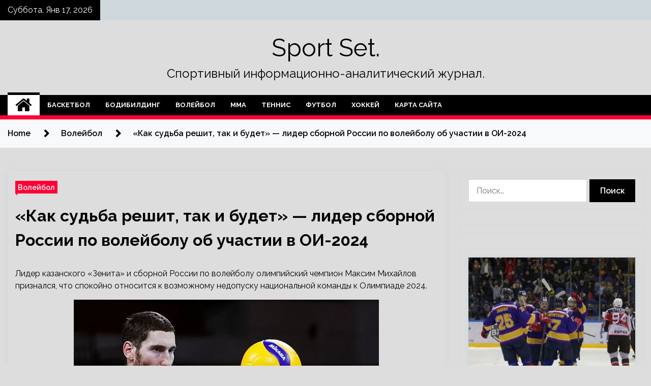

--- FILE ---
content_type: text/html; charset=UTF-8
request_url: http://superset63.ru/volejbol/kak-sydba-reshit-tak-i-bydet-lider-sbornoi-rossii-po-voleiboly-ob-ychastii-v-oi-2024.html
body_size: 15503
content:
<!doctype html>
<html lang="ru-RU">
<head>
	<meta charset="UTF-8">
	<meta name="viewport" content="width=device-width, initial-scale=1">
	<link rel="profile" href="https://gmpg.org/xfn/11">

	<title>«Как судьба решит, так и будет» — лидер сборной России по волейболу об участии в ОИ-2024 &#8212; Sport Set.</title>
        <style type="text/css">
                    .twp-site-branding .twp-logo,
            .twp-site-branding.twp-overlay .twp-logo,
            .twp-site-branding .twp-logo a,
            .twp-site-branding .twp-logo a:visited
            .twp-site-branding.twp-overlay .twp-logo a,
            .twp-site-branding.twp-overlay .twp-logo a:visited{
                color: #000;
            }
                </style>
<meta name='robots' content='max-image-preview:large' />
<link rel='dns-prefetch' href='//fonts.googleapis.com' />
<link rel="alternate" title="oEmbed (JSON)" type="application/json+oembed" href="http://superset63.ru/wp-json/oembed/1.0/embed?url=http%3A%2F%2Fsuperset63.ru%2Fvolejbol%2Fkak-sydba-reshit-tak-i-bydet-lider-sbornoi-rossii-po-voleiboly-ob-ychastii-v-oi-2024.html" />
<link rel="alternate" title="oEmbed (XML)" type="text/xml+oembed" href="http://superset63.ru/wp-json/oembed/1.0/embed?url=http%3A%2F%2Fsuperset63.ru%2Fvolejbol%2Fkak-sydba-reshit-tak-i-bydet-lider-sbornoi-rossii-po-voleiboly-ob-ychastii-v-oi-2024.html&#038;format=xml" />
<style id='wp-img-auto-sizes-contain-inline-css' type='text/css'>
img:is([sizes=auto i],[sizes^="auto," i]){contain-intrinsic-size:3000px 1500px}
/*# sourceURL=wp-img-auto-sizes-contain-inline-css */
</style>
<style id='wp-block-library-inline-css' type='text/css'>
:root{--wp-block-synced-color:#7a00df;--wp-block-synced-color--rgb:122,0,223;--wp-bound-block-color:var(--wp-block-synced-color);--wp-editor-canvas-background:#ddd;--wp-admin-theme-color:#007cba;--wp-admin-theme-color--rgb:0,124,186;--wp-admin-theme-color-darker-10:#006ba1;--wp-admin-theme-color-darker-10--rgb:0,107,160.5;--wp-admin-theme-color-darker-20:#005a87;--wp-admin-theme-color-darker-20--rgb:0,90,135;--wp-admin-border-width-focus:2px}@media (min-resolution:192dpi){:root{--wp-admin-border-width-focus:1.5px}}.wp-element-button{cursor:pointer}:root .has-very-light-gray-background-color{background-color:#eee}:root .has-very-dark-gray-background-color{background-color:#313131}:root .has-very-light-gray-color{color:#eee}:root .has-very-dark-gray-color{color:#313131}:root .has-vivid-green-cyan-to-vivid-cyan-blue-gradient-background{background:linear-gradient(135deg,#00d084,#0693e3)}:root .has-purple-crush-gradient-background{background:linear-gradient(135deg,#34e2e4,#4721fb 50%,#ab1dfe)}:root .has-hazy-dawn-gradient-background{background:linear-gradient(135deg,#faaca8,#dad0ec)}:root .has-subdued-olive-gradient-background{background:linear-gradient(135deg,#fafae1,#67a671)}:root .has-atomic-cream-gradient-background{background:linear-gradient(135deg,#fdd79a,#004a59)}:root .has-nightshade-gradient-background{background:linear-gradient(135deg,#330968,#31cdcf)}:root .has-midnight-gradient-background{background:linear-gradient(135deg,#020381,#2874fc)}:root{--wp--preset--font-size--normal:16px;--wp--preset--font-size--huge:42px}.has-regular-font-size{font-size:1em}.has-larger-font-size{font-size:2.625em}.has-normal-font-size{font-size:var(--wp--preset--font-size--normal)}.has-huge-font-size{font-size:var(--wp--preset--font-size--huge)}.has-text-align-center{text-align:center}.has-text-align-left{text-align:left}.has-text-align-right{text-align:right}.has-fit-text{white-space:nowrap!important}#end-resizable-editor-section{display:none}.aligncenter{clear:both}.items-justified-left{justify-content:flex-start}.items-justified-center{justify-content:center}.items-justified-right{justify-content:flex-end}.items-justified-space-between{justify-content:space-between}.screen-reader-text{border:0;clip-path:inset(50%);height:1px;margin:-1px;overflow:hidden;padding:0;position:absolute;width:1px;word-wrap:normal!important}.screen-reader-text:focus{background-color:#ddd;clip-path:none;color:#444;display:block;font-size:1em;height:auto;left:5px;line-height:normal;padding:15px 23px 14px;text-decoration:none;top:5px;width:auto;z-index:100000}html :where(.has-border-color){border-style:solid}html :where([style*=border-top-color]){border-top-style:solid}html :where([style*=border-right-color]){border-right-style:solid}html :where([style*=border-bottom-color]){border-bottom-style:solid}html :where([style*=border-left-color]){border-left-style:solid}html :where([style*=border-width]){border-style:solid}html :where([style*=border-top-width]){border-top-style:solid}html :where([style*=border-right-width]){border-right-style:solid}html :where([style*=border-bottom-width]){border-bottom-style:solid}html :where([style*=border-left-width]){border-left-style:solid}html :where(img[class*=wp-image-]){height:auto;max-width:100%}:where(figure){margin:0 0 1em}html :where(.is-position-sticky){--wp-admin--admin-bar--position-offset:var(--wp-admin--admin-bar--height,0px)}@media screen and (max-width:600px){html :where(.is-position-sticky){--wp-admin--admin-bar--position-offset:0px}}

/*# sourceURL=wp-block-library-inline-css */
</style><style id='global-styles-inline-css' type='text/css'>
:root{--wp--preset--aspect-ratio--square: 1;--wp--preset--aspect-ratio--4-3: 4/3;--wp--preset--aspect-ratio--3-4: 3/4;--wp--preset--aspect-ratio--3-2: 3/2;--wp--preset--aspect-ratio--2-3: 2/3;--wp--preset--aspect-ratio--16-9: 16/9;--wp--preset--aspect-ratio--9-16: 9/16;--wp--preset--color--black: #000000;--wp--preset--color--cyan-bluish-gray: #abb8c3;--wp--preset--color--white: #ffffff;--wp--preset--color--pale-pink: #f78da7;--wp--preset--color--vivid-red: #cf2e2e;--wp--preset--color--luminous-vivid-orange: #ff6900;--wp--preset--color--luminous-vivid-amber: #fcb900;--wp--preset--color--light-green-cyan: #7bdcb5;--wp--preset--color--vivid-green-cyan: #00d084;--wp--preset--color--pale-cyan-blue: #8ed1fc;--wp--preset--color--vivid-cyan-blue: #0693e3;--wp--preset--color--vivid-purple: #9b51e0;--wp--preset--gradient--vivid-cyan-blue-to-vivid-purple: linear-gradient(135deg,rgb(6,147,227) 0%,rgb(155,81,224) 100%);--wp--preset--gradient--light-green-cyan-to-vivid-green-cyan: linear-gradient(135deg,rgb(122,220,180) 0%,rgb(0,208,130) 100%);--wp--preset--gradient--luminous-vivid-amber-to-luminous-vivid-orange: linear-gradient(135deg,rgb(252,185,0) 0%,rgb(255,105,0) 100%);--wp--preset--gradient--luminous-vivid-orange-to-vivid-red: linear-gradient(135deg,rgb(255,105,0) 0%,rgb(207,46,46) 100%);--wp--preset--gradient--very-light-gray-to-cyan-bluish-gray: linear-gradient(135deg,rgb(238,238,238) 0%,rgb(169,184,195) 100%);--wp--preset--gradient--cool-to-warm-spectrum: linear-gradient(135deg,rgb(74,234,220) 0%,rgb(151,120,209) 20%,rgb(207,42,186) 40%,rgb(238,44,130) 60%,rgb(251,105,98) 80%,rgb(254,248,76) 100%);--wp--preset--gradient--blush-light-purple: linear-gradient(135deg,rgb(255,206,236) 0%,rgb(152,150,240) 100%);--wp--preset--gradient--blush-bordeaux: linear-gradient(135deg,rgb(254,205,165) 0%,rgb(254,45,45) 50%,rgb(107,0,62) 100%);--wp--preset--gradient--luminous-dusk: linear-gradient(135deg,rgb(255,203,112) 0%,rgb(199,81,192) 50%,rgb(65,88,208) 100%);--wp--preset--gradient--pale-ocean: linear-gradient(135deg,rgb(255,245,203) 0%,rgb(182,227,212) 50%,rgb(51,167,181) 100%);--wp--preset--gradient--electric-grass: linear-gradient(135deg,rgb(202,248,128) 0%,rgb(113,206,126) 100%);--wp--preset--gradient--midnight: linear-gradient(135deg,rgb(2,3,129) 0%,rgb(40,116,252) 100%);--wp--preset--font-size--small: 13px;--wp--preset--font-size--medium: 20px;--wp--preset--font-size--large: 36px;--wp--preset--font-size--x-large: 42px;--wp--preset--spacing--20: 0.44rem;--wp--preset--spacing--30: 0.67rem;--wp--preset--spacing--40: 1rem;--wp--preset--spacing--50: 1.5rem;--wp--preset--spacing--60: 2.25rem;--wp--preset--spacing--70: 3.38rem;--wp--preset--spacing--80: 5.06rem;--wp--preset--shadow--natural: 6px 6px 9px rgba(0, 0, 0, 0.2);--wp--preset--shadow--deep: 12px 12px 50px rgba(0, 0, 0, 0.4);--wp--preset--shadow--sharp: 6px 6px 0px rgba(0, 0, 0, 0.2);--wp--preset--shadow--outlined: 6px 6px 0px -3px rgb(255, 255, 255), 6px 6px rgb(0, 0, 0);--wp--preset--shadow--crisp: 6px 6px 0px rgb(0, 0, 0);}:where(.is-layout-flex){gap: 0.5em;}:where(.is-layout-grid){gap: 0.5em;}body .is-layout-flex{display: flex;}.is-layout-flex{flex-wrap: wrap;align-items: center;}.is-layout-flex > :is(*, div){margin: 0;}body .is-layout-grid{display: grid;}.is-layout-grid > :is(*, div){margin: 0;}:where(.wp-block-columns.is-layout-flex){gap: 2em;}:where(.wp-block-columns.is-layout-grid){gap: 2em;}:where(.wp-block-post-template.is-layout-flex){gap: 1.25em;}:where(.wp-block-post-template.is-layout-grid){gap: 1.25em;}.has-black-color{color: var(--wp--preset--color--black) !important;}.has-cyan-bluish-gray-color{color: var(--wp--preset--color--cyan-bluish-gray) !important;}.has-white-color{color: var(--wp--preset--color--white) !important;}.has-pale-pink-color{color: var(--wp--preset--color--pale-pink) !important;}.has-vivid-red-color{color: var(--wp--preset--color--vivid-red) !important;}.has-luminous-vivid-orange-color{color: var(--wp--preset--color--luminous-vivid-orange) !important;}.has-luminous-vivid-amber-color{color: var(--wp--preset--color--luminous-vivid-amber) !important;}.has-light-green-cyan-color{color: var(--wp--preset--color--light-green-cyan) !important;}.has-vivid-green-cyan-color{color: var(--wp--preset--color--vivid-green-cyan) !important;}.has-pale-cyan-blue-color{color: var(--wp--preset--color--pale-cyan-blue) !important;}.has-vivid-cyan-blue-color{color: var(--wp--preset--color--vivid-cyan-blue) !important;}.has-vivid-purple-color{color: var(--wp--preset--color--vivid-purple) !important;}.has-black-background-color{background-color: var(--wp--preset--color--black) !important;}.has-cyan-bluish-gray-background-color{background-color: var(--wp--preset--color--cyan-bluish-gray) !important;}.has-white-background-color{background-color: var(--wp--preset--color--white) !important;}.has-pale-pink-background-color{background-color: var(--wp--preset--color--pale-pink) !important;}.has-vivid-red-background-color{background-color: var(--wp--preset--color--vivid-red) !important;}.has-luminous-vivid-orange-background-color{background-color: var(--wp--preset--color--luminous-vivid-orange) !important;}.has-luminous-vivid-amber-background-color{background-color: var(--wp--preset--color--luminous-vivid-amber) !important;}.has-light-green-cyan-background-color{background-color: var(--wp--preset--color--light-green-cyan) !important;}.has-vivid-green-cyan-background-color{background-color: var(--wp--preset--color--vivid-green-cyan) !important;}.has-pale-cyan-blue-background-color{background-color: var(--wp--preset--color--pale-cyan-blue) !important;}.has-vivid-cyan-blue-background-color{background-color: var(--wp--preset--color--vivid-cyan-blue) !important;}.has-vivid-purple-background-color{background-color: var(--wp--preset--color--vivid-purple) !important;}.has-black-border-color{border-color: var(--wp--preset--color--black) !important;}.has-cyan-bluish-gray-border-color{border-color: var(--wp--preset--color--cyan-bluish-gray) !important;}.has-white-border-color{border-color: var(--wp--preset--color--white) !important;}.has-pale-pink-border-color{border-color: var(--wp--preset--color--pale-pink) !important;}.has-vivid-red-border-color{border-color: var(--wp--preset--color--vivid-red) !important;}.has-luminous-vivid-orange-border-color{border-color: var(--wp--preset--color--luminous-vivid-orange) !important;}.has-luminous-vivid-amber-border-color{border-color: var(--wp--preset--color--luminous-vivid-amber) !important;}.has-light-green-cyan-border-color{border-color: var(--wp--preset--color--light-green-cyan) !important;}.has-vivid-green-cyan-border-color{border-color: var(--wp--preset--color--vivid-green-cyan) !important;}.has-pale-cyan-blue-border-color{border-color: var(--wp--preset--color--pale-cyan-blue) !important;}.has-vivid-cyan-blue-border-color{border-color: var(--wp--preset--color--vivid-cyan-blue) !important;}.has-vivid-purple-border-color{border-color: var(--wp--preset--color--vivid-purple) !important;}.has-vivid-cyan-blue-to-vivid-purple-gradient-background{background: var(--wp--preset--gradient--vivid-cyan-blue-to-vivid-purple) !important;}.has-light-green-cyan-to-vivid-green-cyan-gradient-background{background: var(--wp--preset--gradient--light-green-cyan-to-vivid-green-cyan) !important;}.has-luminous-vivid-amber-to-luminous-vivid-orange-gradient-background{background: var(--wp--preset--gradient--luminous-vivid-amber-to-luminous-vivid-orange) !important;}.has-luminous-vivid-orange-to-vivid-red-gradient-background{background: var(--wp--preset--gradient--luminous-vivid-orange-to-vivid-red) !important;}.has-very-light-gray-to-cyan-bluish-gray-gradient-background{background: var(--wp--preset--gradient--very-light-gray-to-cyan-bluish-gray) !important;}.has-cool-to-warm-spectrum-gradient-background{background: var(--wp--preset--gradient--cool-to-warm-spectrum) !important;}.has-blush-light-purple-gradient-background{background: var(--wp--preset--gradient--blush-light-purple) !important;}.has-blush-bordeaux-gradient-background{background: var(--wp--preset--gradient--blush-bordeaux) !important;}.has-luminous-dusk-gradient-background{background: var(--wp--preset--gradient--luminous-dusk) !important;}.has-pale-ocean-gradient-background{background: var(--wp--preset--gradient--pale-ocean) !important;}.has-electric-grass-gradient-background{background: var(--wp--preset--gradient--electric-grass) !important;}.has-midnight-gradient-background{background: var(--wp--preset--gradient--midnight) !important;}.has-small-font-size{font-size: var(--wp--preset--font-size--small) !important;}.has-medium-font-size{font-size: var(--wp--preset--font-size--medium) !important;}.has-large-font-size{font-size: var(--wp--preset--font-size--large) !important;}.has-x-large-font-size{font-size: var(--wp--preset--font-size--x-large) !important;}
/*# sourceURL=global-styles-inline-css */
</style>

<style id='classic-theme-styles-inline-css' type='text/css'>
/*! This file is auto-generated */
.wp-block-button__link{color:#fff;background-color:#32373c;border-radius:9999px;box-shadow:none;text-decoration:none;padding:calc(.667em + 2px) calc(1.333em + 2px);font-size:1.125em}.wp-block-file__button{background:#32373c;color:#fff;text-decoration:none}
/*# sourceURL=/wp-includes/css/classic-themes.min.css */
</style>
<link rel='stylesheet' id='slick-css' href='http://superset63.ru/wp-content/themes/seek/assets/libraries/slick/css/slick.css' type='text/css' media='all' />
<link rel='stylesheet' id='magnific-css' href='http://superset63.ru/wp-content/themes/seek/assets/libraries/magnific/css/magnific-popup.css' type='text/css' media='all' />
<link rel='stylesheet' id='seek-style-css' href='http://superset63.ru/wp-content/themes/seek/style.css' type='text/css' media='all' />
<script type="text/javascript" src="http://superset63.ru/wp-includes/js/jquery/jquery.min.js" id="jquery-core-js"></script>
<script type="text/javascript" id="wp-disable-css-lazy-load-js-extra">
/* <![CDATA[ */
var WpDisableAsyncLinks = {"wp-disable-font-awesome":"http://superset63.ru/wp-content/themes/seek/assets/libraries/font-awesome/css/font-awesome.min.css","wp-disable-google-fonts":"https://fonts.googleapis.com/css?family=Raleway:400,400i,600,600i,700&display=swap"};
//# sourceURL=wp-disable-css-lazy-load-js-extra
/* ]]> */
</script>
<script type="text/javascript" src="http://superset63.ru/wp-content/plugins/wp-disable/js/css-lazy-load.min.js" id="wp-disable-css-lazy-load-js"></script>
<link rel="canonical" href="http://superset63.ru/volejbol/kak-sydba-reshit-tak-i-bydet-lider-sbornoi-rossii-po-voleiboly-ob-ychastii-v-oi-2024.html" />
<link rel="pingback" href="http://superset63.ru/xmlrpc.php">
<meta name="keywords" content="" />
<meta name="description" content="Лидер казанского «Зенита» и сборной России по волейболу олимпийский чемпион Максим Михайлов признался, что спокойно относится к возможному недопуску национально..." />
<style type="text/css" id="custom-background-css">
body.custom-background { background-color: #dddddd; }
</style>
	<link rel="icon" href="http://superset63.ru/wp-content/uploads/2023/04/bodibilding.png" sizes="32x32" />
<link rel="icon" href="http://superset63.ru/wp-content/uploads/2023/04/bodibilding.png" sizes="192x192" />
<link rel="apple-touch-icon" href="http://superset63.ru/wp-content/uploads/2023/04/bodibilding.png" />
<meta name="msapplication-TileImage" content="http://superset63.ru/wp-content/uploads/2023/04/bodibilding.png" />
<link rel="alternate" type="application/rss+xml" title="RSS" href="http://superset63.ru/rsslatest.xml" /></head>

<body class="wp-singular post-template-default single single-post postid-386 single-format-standard custom-background wp-theme-seek sticky-header right-sidebar full-width">
	<div id="page" class="site">
	<a class="skip-link screen-reader-text" href="#content">Skip to content</a>
	<header id="masthead" class="site-header">
							<div class="twp-topbar clearfix">
				<div class="twp-topbar-content-left twp-float-left clearfix">
											<div class="twp-current-date twp-float-left">
							Суббота, Янв 17, 2026						</div>
														</div><!--/twp-topbar-content-left-->
							</div><!--/twp-topbar-->
						<div class="twp-site-branding data-bg " data-background="">
			<div class="container">
				<div class="twp-wrapper">
					<div class="twp-logo">
						<div class="twp-image-wrapper"></div>
															<p class="site-title"><a href="http://superset63.ru/" rel="home">Sport Set.</a></p>
																				<p class="site-description">Спортивный информационно-аналитический журнал.</p>
											</div>
					
				</div>
			</div>
			
		</div><!-- .site-branding -->

		<nav id="site-navigation" class="twp-navigation">
			<div class="twp-nav-menu-section">
				<div class="container">
					<div class="twp-row twp-wrapper">
						<div class="twp-menu-section desktop twp-d-flex">
							<div class="twp-nav-menu"><ul id="primary-menu" class="twp-nav-menu"><li class="brand-home"><a title="Home" href="http://superset63.ru"><span class='fa fa-home'></span></a></li><li id="menu-item-68" class="menu-item menu-item-type-taxonomy menu-item-object-category menu-item-68"><a href="http://superset63.ru/category/basketbol">Баскетбол</a></li>
<li id="menu-item-69" class="menu-item menu-item-type-taxonomy menu-item-object-category menu-item-69"><a href="http://superset63.ru/category/bodibilding">Бодибилдинг</a></li>
<li id="menu-item-63" class="menu-item menu-item-type-taxonomy menu-item-object-category current-post-ancestor current-menu-parent current-post-parent menu-item-63"><a href="http://superset63.ru/category/volejbol">Волейбол</a></li>
<li id="menu-item-65" class="menu-item menu-item-type-taxonomy menu-item-object-category menu-item-65"><a href="http://superset63.ru/category/mma">ММА</a></li>
<li id="menu-item-67" class="menu-item menu-item-type-taxonomy menu-item-object-category menu-item-67"><a href="http://superset63.ru/category/tennis">Теннис</a></li>
<li id="menu-item-66" class="menu-item menu-item-type-taxonomy menu-item-object-category menu-item-66"><a href="http://superset63.ru/category/futbol">Футбол</a></li>
<li id="menu-item-64" class="menu-item menu-item-type-taxonomy menu-item-object-category menu-item-64"><a href="http://superset63.ru/category/xokkej">Хоккей</a></li>
<li id="menu-item-70" class="menu-item menu-item-type-post_type menu-item-object-page menu-item-70"><a href="http://superset63.ru/karta-sajta">Карта сайта</a></li>
</ul></div>							<div class="twp-menu-icon-section">
								<div class="twp-menu-icon twp-menu-icon-white" id="twp-menu-icon">
									<span></span>
								</div>
							</div>
						</div>
						<div class="twp-site-features">
																											</div>
					</div>
				</div>
							</div>
			<div class="twp-search-field-section" id="search-field">
				<div class="container">
					<div class="twp-search-field-wrapper">
						<div class="twp-search-field">
							<form role="search" method="get" class="search-form" action="http://superset63.ru/">
				<label>
					<span class="screen-reader-text">Найти:</span>
					<input type="search" class="search-field" placeholder="Поиск&hellip;" value="" name="s" />
				</label>
				<input type="submit" class="search-submit" value="Поиск" />
			</form>						</div>
						<div class="twp-close-icon-section">
							<span class="twp-close-icon" id="search-close">
								<span></span>
								<span></span>
							</span>
						</div>
					</div>

				</div>
			</div>
			<!-- trending news section -->
							
			<!-- main banner content -->
		</nav><!-- #site-navigation -->
	</header><!-- #masthead -->
	<div id="sticky-nav-menu" style="height:1px;"></div>
	<div class="twp-mobile-menu">
		<div class="twp-mobile-close-icon">
			<span class="twp-close-icon twp-close-icon-sm twp-close-icon-white twp-rotate-90" id="twp-mobile-close">
				<span></span>
				<span></span>
			</span>
		</div>
	</div>
	<div class="twp-body-overlay" id="overlay"></div>
	<!-- breadcrums -->
	

        <div class="twp-breadcrumbs">
            <div class="container">
                <div role="navigation" aria-label="Breadcrumbs" class="breadcrumb-trail breadcrumbs" itemprop="breadcrumb"><ul class="trail-items" itemscope itemtype="http://schema.org/BreadcrumbList"><meta name="numberOfItems" content="3" /><meta name="itemListOrder" content="Ascending" /><li itemprop="itemListElement" itemscope itemtype="http://schema.org/ListItem" class="trail-item trail-begin"><a href="http://superset63.ru" rel="home" itemprop="item"><span itemprop="name">Home</span></a><meta itemprop="position" content="1" /></li><li itemprop="itemListElement" itemscope itemtype="http://schema.org/ListItem" class="trail-item"><a href="http://superset63.ru/category/volejbol" itemprop="item"><span itemprop="name">Волейбол</span></a><meta itemprop="position" content="2" /></li><li itemprop="itemListElement" itemscope itemtype="http://schema.org/ListItem" class="trail-item trail-end"><a href="http://superset63.ru/volejbol/kak-sydba-reshit-tak-i-bydet-lider-sbornoi-rossii-po-voleiboly-ob-ychastii-v-oi-2024.html" itemprop="item"><span itemprop="name">«Как судьба решит, так и будет» — лидер сборной России по волейболу об участии в ОИ-2024</span></a><meta itemprop="position" content="3" /></li></ul></div>            </div>
        </div>


    
	<!-- content start -->
	<div id="content" class="site-content">
	<div id="primary" class="content-area">
		<main id="main" class="site-main">

		
<article id="post-386" class="twp-article-post post-386 post type-post status-publish format-standard has-post-thumbnail hentry category-volejbol">
	<header class="entry-header">
		<div class="twp-categories-with-bg twp-categories-with-bg-primary">
		    <ul class="cat-links"><li>
                             <a  href="http://superset63.ru/category/volejbol" alt="View all posts in Волейбол"> 
                                 Волейбол
                             </a>
                        </li></ul>		</div>
		<h1 class="entry-title">
			<a href="" rel="bookmark">
								«Как судьба решит, так и будет» — лидер сборной России по волейболу об участии в ОИ-2024			</a>
		</h1>
	    <div class="twp-author-meta">
	        	    </div>
	</header><!-- .entry-header -->
		
	
	<div class="entry-content">
		<p>Лидер казанского «Зенита» и сборной России по волейболу олимпийский чемпион Максим Михайлов признался, что спокойно относится к возможному недопуску национальной команды к Олимпиаде 2024.</p>
<p><img decoding="async" alt="&laquo;Как судьба решит, так и&nbsp;будет&raquo; &mdash;&nbsp;лидер сборной России по&nbsp;волейболу об&nbsp;участии в&nbsp;ОИ-2024" src="/wp-content/uploads/2023/04/kak-sudba-reshit-tak-inbspbudet-nbsplider-sbornoj-rossii-ponbspvolejbolu-obnbspuchastii-vnbspoi-2024-2022d1c.jpg" class="aligncenter" /></p>
<p>Фото: Матч ТВМатч ТВ</p>
<blockquote class="default">
<p>— Совершенно спокойно отношусь к тому, сыграем ли мы на Олимпиаде 2024. Это не наше дело, тратить нервы на ненужные переживания. Как судьба решит, так и будет. Наше дело тренироваться, готовиться к предоставленному шансу. Если он представится, то нужно быть готовым. Это не так, что: «О, думал, нас уже не пустят, поэтому решил не готовиться». Переживать о том, что не нужно тренироваться, всё равно уже не поедем — неправильно. Важно делать максимум для себя, а ситуация подскажет, — сказал Михайлов «Чемпионату».</p>
</blockquote>
<p>28 февраля исполком Международного олимпийского комитета (МОК) рекомендовал международным федерациям не допускать россиян и белорусов до участия в соревнованиях из за событий на Украине.</p>
<p>Многие федерации последовали этим рекомендациям. 9 декабря большинство участников олимпийского саммита согласились с необходимостью оставить в силе санкции в отношении российского и белорусского спорта.</p>
<p>Летняя Олимпиада в Париже пройдет с 26 июля по 11 августа 2024 года.</p>
<p>Источник: <a href="http://sport.rambler.ru/volleyball/50006814-kak-sudba-reshit-tak-i-budet-lider-sbornoy-rossii-po-voleybolu-ob-uchastii-v-oi-2024/" rel="nofollow noopener" target="_blank">sport.rambler.ru</a> </p>
	</div><!-- .entry-content -->
</article><!-- #post-386 -->
				<div class="twp-single-next-post">
					<div class="twp-next-post">
						<a href="http://superset63.ru/volejbol/mihailov-rasskazal-chto-ego-ydivil-perehod-amerikanskogo-voleibolista-v-chempionat-rossii.html">
							Next Post<i class="fa fa-chevron-right"></i>
						</a>
					</div>

					<div class="twp-categories-with-bg twp-categories-with-bg-primary "><ul class="cat-links"><li>
										<a href="http://superset63.ru/category/volejbol" alt="View all posts in Волейбол"> 
											Волейбол
										</a>
									</li></ul></div>					
					<h2><a href="http://superset63.ru/volejbol/mihailov-rasskazal-chto-ego-ydivil-perehod-amerikanskogo-voleibolista-v-chempionat-rossii.html">Михайлов рассказал, что его удивил переход американского волейболиста в чемпионат России</a></h2>

					<div class="twp-author-meta"><span class="twp-post-date"><i class="fa fa-clock-o"></i>Сб Апр 8 , 2023</span></div>
						
					<div class="twp-caption">Лидер казанского «Зенита» и сборной России по волейболу олимпийский чемпион Максим Михайлов высказался о возвращении в российский чемпионат лидера сборной США Мэттью Андерсона. Фото: Чемпионат.comЧемпионат.com Ранее американец в течение семи лет был одноклубником Михайлова, а теперь играет за санкт-петербургский «Зенит». «Меня удивил трансфер Мэттью Андерсона, наверное, не скрою. Но не потому, [&hellip;]</div>
											<div class="twp-image-section"><img width="533" height="355" src="http://superset63.ru/wp-content/uploads/2023/04/mihajlov-rasskazal-chto-ego-udivil-perehod-amerikanskogo-volejbolista-vnbspchempionat-rossii-c57c302.jpg" class="attachment-large size-large wp-post-image" alt="" /></div>
									</div>
									
		
		</main><!-- #main -->
	</div><!-- #primary -->


<aside id="secondary" class="widget-area">
<p></p>
<p></p>

	<section id="search-2" class="widget widget_search"><form role="search" method="get" class="search-form" action="http://superset63.ru/">
				<label>
					<span class="screen-reader-text">Найти:</span>
					<input type="search" class="search-field" placeholder="Поиск&hellip;" value="" name="s" />
				</label>
				<input type="submit" class="search-submit" value="Поиск" />
			</form></section><section id="execphp-2" class="widget widget_execphp">			<div class="execphpwidget"></div>
		</section><section id="seek-featured-post-layout-2" class="widget seek_featured_post_widget">                        
            <div class="twp-featured-post-section">
                <div class="container">
                    <div class="twp-features-post-list">
                                                <div class="twp-row">
                                                                                                                            <div class="twp-col-4">
                                        <div class="twp-feature-post twp-box-shadow-sm">
                                            <div class="twp-image-section twp-image-lg twp-image-hover">
                                                                                                <a class="data-bg d-block twp-overlay-image-hover" href="http://superset63.ru/xokkej/gybin-otpravliaet-voskresensk-v-vechnost.html" data-background="http://superset63.ru/wp-content/uploads/2023/04/gubin-otpravljaet-voskresensk-v-vechnost-1cd853c.jpg">
                                                </a>
                                                <span class="twp-post-format-absolute">
                                                                                                    </span>
                                            </div>
                                            <div class="twp-desc">
                                                <div class="twp-categories-with-bg twp-categories-with-bg-primary">
                                                    <ul class="cat-links"><li>
                             <a  href="http://superset63.ru/category/xokkej" alt="View all posts in Хоккей"> 
                                 Хоккей
                             </a>
                        </li></ul>                                                </div>
                                                <h3 class="twp-post-title"><a href="http://superset63.ru/xokkej/gybin-otpravliaet-voskresensk-v-vechnost.html">Губин отправляет Воскресенск в вечность</a></h3>
                                                <div class="twp-social-share-section">
                                                    <div class="twp-author-meta m-0">
                                                                                                            </div>
                                                    
                                                </div>
                                                <div class="twp-caption">
                                                    <p>Второй полуфинал закончился в шести матчах. В главной серии сезона компанию &#171;Соколу&#187; составит не менее искушенный титулами коллектив. После трудовой победы в потенциально ключевом матче серии &#171;Химик&#187; вернулся на родную площадку, где сегодня в солнечный воскресный</p>
                                                </div>
                                            </div>
                                        </div><!--/twp-feature-post-->
                                    </div><!--/col-->
                                                                <div class='twp-col-4'><div class='twp-full-post-list'>                                
                                                                                                                                                                                                                                                                                                                                <div class="twp-full-post twp-full-post-md data-bg twp-overlay-image-hover" data-background="http://superset63.ru/wp-content/uploads/2023/04/fejerverk-na-proshhanie-himik-postavil-zhirnuju-tochku-i-oformil-chempionstvo-10db2ae.jpg">
                                        <a href="http://superset63.ru/xokkej/feierverk-na-proshanie-himik-postavil-jirnyu-tochky-i-oformil-chempionstvo.html"></a>
                                        <span class="twp-post-format-absolute">
                                                                                    </span>
                                        <div class="twp-wrapper twp-overlay twp-w-100">
                                            <div class="twp-categories-with-bg twp-categories-with-bg-primary">
                                                <ul class="cat-links"><li>
                             <a  href="http://superset63.ru/category/xokkej" alt="View all posts in Хоккей"> 
                                 Хоккей
                             </a>
                        </li></ul>                                            </div>
                                            <h3 class="twp-post-title twp-post-title-sm"><a href="http://superset63.ru/xokkej/feierverk-na-proshanie-himik-postavil-jirnyu-tochky-i-oformil-chempionstvo.html">Фейерверк на прощание: &#171;Химик&#187; поставил жирную точку и оформил чемпионство</a></h3>
                                            <div class="twp-social-share-section">
                                                <div class="twp-author-meta m-0">
                                                </div>
                                                
                                            </div>
                                        </div>
                                    </div><!--/twp-feature-post-->
                                
                                                                                                                                                                                                                                                                                                                                <div class="twp-full-post twp-full-post-md data-bg twp-overlay-image-hover" data-background="http://superset63.ru/wp-content/uploads/2023/04/monstruoznaja-realizacija-cska-i-ocherednoj-prazdnik-hokkeja-0cb5426.jpg">
                                        <a href="http://superset63.ru/xokkej/monstryoznaia-realizaciia-cska-i-ocherednoi-prazdnik-hokkeia.html"></a>
                                        <span class="twp-post-format-absolute">
                                                                                    </span>
                                        <div class="twp-wrapper twp-overlay twp-w-100">
                                            <div class="twp-categories-with-bg twp-categories-with-bg-primary">
                                                <ul class="cat-links"><li>
                             <a  href="http://superset63.ru/category/xokkej" alt="View all posts in Хоккей"> 
                                 Хоккей
                             </a>
                        </li></ul>                                            </div>
                                            <h3 class="twp-post-title twp-post-title-sm"><a href="http://superset63.ru/xokkej/monstryoznaia-realizaciia-cska-i-ocherednoi-prazdnik-hokkeia.html">Монструозная реализация ЦСКА и очередной праздник хоккея</a></h3>
                                            <div class="twp-social-share-section">
                                                <div class="twp-author-meta m-0">
                                                </div>
                                                
                                            </div>
                                        </div>
                                    </div><!--/twp-feature-post-->
                                
                                </div></div><div class='twp-col-4'><ul class='twp-list-post-list twp-row'>                                                                                                                                                                                                                        
                                                                                                    <li class="twp-list-post twp-d-flex">
                                                                                <div class="twp-image-section twp-image-hover">
                                            <a href="http://superset63.ru/xokkej/odni-utiatsia-pod-kryshei-drygie-v-restorane-chavkaut-zabavnoe-mnenie-ekonomista-o-hokkee.html" class="data-bg"  data-background="http://superset63.ru/wp-content/uploads/2023/04/odni-jutjatsja-pod-kryshej-drugie-v-restorane-chavkajut-zabavnoe-mnenie-ekonomista-o-hokkee-b8adf08-150x150.jpg"></a>
                                        </div>
                                        <div class="twp-desc">
                                            <h3 class="twp-post-title twp-post-title-sm"><a href="http://superset63.ru/xokkej/odni-utiatsia-pod-kryshei-drygie-v-restorane-chavkaut-zabavnoe-mnenie-ekonomista-o-hokkee.html">&#171;Одни ютятся под крышей, другие в ресторане чавкают&#187;. Забавное мнение экономиста о хоккее</a></h3>
                                            <div class="twp-author-meta">
                                            </div>
                                        </div>
                                    </li>
                                                                                                                                                                                                                        
                                                                                                    <li class="twp-list-post twp-d-flex">
                                                                                <div class="twp-image-section twp-image-hover">
                                            <a href="http://superset63.ru/xokkej/himik-ostaetsia-veren-sebe-i-zabiraet-eshe-odny-igry.html" class="data-bg"  data-background="http://superset63.ru/wp-content/uploads/2023/04/himik-ostaetsja-veren-sebe-i-zabiraet-eshhe-odnu-igru-5e2438c-150x150.jpg"></a>
                                        </div>
                                        <div class="twp-desc">
                                            <h3 class="twp-post-title twp-post-title-sm"><a href="http://superset63.ru/xokkej/himik-ostaetsia-veren-sebe-i-zabiraet-eshe-odny-igry.html">&#171;Химик&#187; остается верен себе и забирает еще одну игру</a></h3>
                                            <div class="twp-author-meta">
                                            </div>
                                        </div>
                                    </li>
                                                                                                                                                                                                                        
                                                                                                    <li class="twp-list-post twp-d-flex">
                                                                                <div class="twp-image-section twp-image-hover">
                                            <a href="http://superset63.ru/xokkej/match-imeni-vinogradova-het-trik-egora-privel-chaiky-na-rasstoianie-shaga-do-kybka-harlamova.html" class="data-bg"  data-background="http://superset63.ru/wp-content/uploads/2023/04/match-imeni-vinogradova-het-trik-egora-privel-chajku-na-rasstojanie-shaga-do-kubka-harlamova-70b03f2-150x150.jpg"></a>
                                        </div>
                                        <div class="twp-desc">
                                            <h3 class="twp-post-title twp-post-title-sm"><a href="http://superset63.ru/xokkej/match-imeni-vinogradova-het-trik-egora-privel-chaiky-na-rasstoianie-shaga-do-kybka-harlamova.html">Матч имени Виноградова. Хет-трик Егора привел &#171;Чайку&#187; на расстояние шага до Кубка Харламова</a></h3>
                                            <div class="twp-author-meta">
                                            </div>
                                        </div>
                                    </li>
                                                                                                                                                                                                                        
                                                                                                    <li class="twp-list-post twp-d-flex">
                                                                                <div class="twp-image-section twp-image-hover">
                                            <a href="http://superset63.ru/xokkej/pyt-reideborna-ot-gadkogo-ytenka-do-prekrasnogo-lebedia.html" class="data-bg"  data-background="http://superset63.ru/wp-content/uploads/2023/04/put-rejdeborna-ot-gadkogo-utenka-do-prekrasnogo-lebedja-38751ed-150x150.jpg"></a>
                                        </div>
                                        <div class="twp-desc">
                                            <h3 class="twp-post-title twp-post-title-sm"><a href="http://superset63.ru/xokkej/pyt-reideborna-ot-gadkogo-ytenka-do-prekrasnogo-lebedia.html">Путь Рейдеборна: от гадкого утенка до прекрасного лебедя</a></h3>
                                            <div class="twp-author-meta">
                                            </div>
                                        </div>
                                    </li>
                                                                                                                                                                                                                        
                                                                                                    <li class="twp-list-post twp-d-flex">
                                                                                <div class="twp-image-section twp-image-hover">
                                            <a href="http://superset63.ru/xokkej/y-avangarda-snova-problemy-v-mejsezone-mogyt-poteriat-liderov-net-glavnogo-trenera.html" class="data-bg"  data-background="http://superset63.ru/wp-content/uploads/2023/04/u-avangarda-snova-problemy-v-mezhsezone-mogut-poterjat-liderov-net-glavnogo-trenera-2a84438-150x150.jpg"></a>
                                        </div>
                                        <div class="twp-desc">
                                            <h3 class="twp-post-title twp-post-title-sm"><a href="http://superset63.ru/xokkej/y-avangarda-snova-problemy-v-mejsezone-mogyt-poteriat-liderov-net-glavnogo-trenera.html">У &#171;Авангарда&#187; снова проблемы в межсезонье: могут потерять лидеров, нет главного тренера</a></h3>
                                            <div class="twp-author-meta">
                                            </div>
                                        </div>
                                    </li>
                                                                                                                                                                                                                        
                                                                                                    <li class="twp-list-post twp-d-flex">
                                                                                <div class="twp-image-section twp-image-hover">
                                            <a href="http://superset63.ru/xokkej/chaika-vyhodit-vpered-v-ptichem-derbi.html" class="data-bg"  data-background="http://superset63.ru/wp-content/uploads/2023/04/chajka-vyhodit-vpered-v-ptichem-derbi-a6afeda-150x150.jpg"></a>
                                        </div>
                                        <div class="twp-desc">
                                            <h3 class="twp-post-title twp-post-title-sm"><a href="http://superset63.ru/xokkej/chaika-vyhodit-vpered-v-ptichem-derbi.html">&#171;Чайка&#187; выходит вперед в &#171;птичьем&#187; дерби</a></h3>
                                            <div class="twp-author-meta">
                                            </div>
                                        </div>
                                    </li>
                                                                                                                                                                                                                        
                                                                                                    <li class="twp-list-post twp-d-flex">
                                                                                <div class="twp-image-section twp-image-hover">
                                            <a href="http://superset63.ru/xokkej/cska-sravnial-schet-v-finalnoi-serii-srabotali-vzaimozameniaemost-i-stavka-na-aktivnoe-nachalo.html" class="data-bg"  data-background="http://superset63.ru/wp-content/uploads/2023/04/cska-sravnjal-schet-v-finalnoj-serii-srabotali-vzaimozamenjaemost-i-stavka-na-aktivnoe-nachalo-b9aa119-150x150.jpg"></a>
                                        </div>
                                        <div class="twp-desc">
                                            <h3 class="twp-post-title twp-post-title-sm"><a href="http://superset63.ru/xokkej/cska-sravnial-schet-v-finalnoi-serii-srabotali-vzaimozameniaemost-i-stavka-na-aktivnoe-nachalo.html">ЦСКА сравнял счет в финальной серии: сработали взаимозаменяемость и ставка на активное начало</a></h3>
                                            <div class="twp-author-meta">
                                            </div>
                                        </div>
                                    </li>
                                                                </ul></div>                                                    </div>
                    </div>
                </div><!--/twp-container-->
            </div><!--/twp-featured-post-section-->

                        </section><section id="seek-featured-post-layout-3" class="widget seek_featured_post_widget">                        
            <div class="twp-featured-post-section">
                <div class="container">
                    <div class="twp-features-post-list">
                                                <div class="twp-row">
                                                                                                                            <div class="twp-col-4">
                                        <div class="twp-feature-post twp-box-shadow-sm">
                                            <div class="twp-image-section twp-image-lg twp-image-hover">
                                                                                                <a class="data-bg d-block twp-overlay-image-hover" href="http://superset63.ru/bodibilding/rich-gaspari-obiasnil-kak-kategoriia-classic-physique-iavliaetsia-dyshoi-bodibildinga.html" data-background="http://superset63.ru/wp-content/uploads/2023/04/d38a697f700081518e93b95ccf3934ea.jpg">
                                                </a>
                                                <span class="twp-post-format-absolute">
                                                                                                    </span>
                                            </div>
                                            <div class="twp-desc">
                                                <div class="twp-categories-with-bg twp-categories-with-bg-primary">
                                                    <ul class="cat-links"><li>
                             <a  href="http://superset63.ru/category/bodibilding" alt="View all posts in Бодибилдинг"> 
                                 Бодибилдинг
                             </a>
                        </li></ul>                                                </div>
                                                <h3 class="twp-post-title"><a href="http://superset63.ru/bodibilding/rich-gaspari-obiasnil-kak-kategoriia-classic-physique-iavliaetsia-dyshoi-bodibildinga.html">Рич Гаспари объяснил, как категория &#171;Classic Physique&#187; является &#171;душой&#187; бодибилдинга</a></h3>
                                                <div class="twp-social-share-section">
                                                    <div class="twp-author-meta m-0">
                                                                                                            </div>
                                                    
                                                </div>
                                                <div class="twp-caption">
                                                    <p>Первый в истории чемпион &#171;Арнольд Классик&#187; Рич Гаспари в последнем выпуске подкаста &#171;Fitness, Fame, &#038; Fortune&#187; размышлял о бодибилдинге как о виде искусства. Бодибилдинг часто называют спортом, и это правда. Но соревновательный бодибилдинг — это уникальный вид спорта, который имеет</p>
                                                </div>
                                            </div>
                                        </div><!--/twp-feature-post-->
                                    </div><!--/col-->
                                                                <div class='twp-col-4'><div class='twp-full-post-list'>                                
                                                                                                                                                                                                                                                                                                                                <div class="twp-full-post twp-full-post-md data-bg twp-overlay-image-hover" data-background="http://superset63.ru/wp-content/uploads/2023/04/5f330ce029053e684957babf212285fe.jpg">
                                        <a href="http://superset63.ru/bodibilding/dana-linn-beili-rasskazala-pochemy-ona-perestala-ychastvovat-v-sorevnovaniiah.html"></a>
                                        <span class="twp-post-format-absolute">
                                                                                    </span>
                                        <div class="twp-wrapper twp-overlay twp-w-100">
                                            <div class="twp-categories-with-bg twp-categories-with-bg-primary">
                                                <ul class="cat-links"><li>
                             <a  href="http://superset63.ru/category/bodibilding" alt="View all posts in Бодибилдинг"> 
                                 Бодибилдинг
                             </a>
                        </li></ul>                                            </div>
                                            <h3 class="twp-post-title twp-post-title-sm"><a href="http://superset63.ru/bodibilding/dana-linn-beili-rasskazala-pochemy-ona-perestala-ychastvovat-v-sorevnovaniiah.html">Дана Линн Бейли рассказала, почему она перестала участвовать в соревнованиях</a></h3>
                                            <div class="twp-social-share-section">
                                                <div class="twp-author-meta m-0">
                                                </div>
                                                
                                            </div>
                                        </div>
                                    </div><!--/twp-feature-post-->
                                
                                                                                                                                                                                                                                                                                                                                <div class="twp-full-post twp-full-post-md data-bg twp-overlay-image-hover" data-background="http://superset63.ru/wp-content/uploads/2023/04/214b0de026ecbd9ce5b47b0d4d22777c.jpg">
                                        <a href="http://superset63.ru/bodibilding/dennis-djeims-gospitalizirovan-s-pnevmoniei.html"></a>
                                        <span class="twp-post-format-absolute">
                                                                                    </span>
                                        <div class="twp-wrapper twp-overlay twp-w-100">
                                            <div class="twp-categories-with-bg twp-categories-with-bg-primary">
                                                <ul class="cat-links"><li>
                             <a  href="http://superset63.ru/category/bodibilding" alt="View all posts in Бодибилдинг"> 
                                 Бодибилдинг
                             </a>
                        </li></ul>                                            </div>
                                            <h3 class="twp-post-title twp-post-title-sm"><a href="http://superset63.ru/bodibilding/dennis-djeims-gospitalizirovan-s-pnevmoniei.html">Деннис Джеймс госпитализирован с пневмонией</a></h3>
                                            <div class="twp-social-share-section">
                                                <div class="twp-author-meta m-0">
                                                </div>
                                                
                                            </div>
                                        </div>
                                    </div><!--/twp-feature-post-->
                                
                                </div></div><div class='twp-col-4'><ul class='twp-list-post-list twp-row'>                                                                                                                                                                                                                        
                                                                                                    <li class="twp-list-post twp-d-flex">
                                                                                <div class="twp-image-section twp-image-hover">
                                            <a href="http://superset63.ru/bodibilding/chempion-olimpii-erin-benks-pokazal-kak-vygliadel-sem-let-nazad.html" class="data-bg"  data-background="http://superset63.ru/wp-content/uploads/2023/04/02d88a39548684c9c4557bec7a1df3e5-150x117.jpg"></a>
                                        </div>
                                        <div class="twp-desc">
                                            <h3 class="twp-post-title twp-post-title-sm"><a href="http://superset63.ru/bodibilding/chempion-olimpii-erin-benks-pokazal-kak-vygliadel-sem-let-nazad.html">Чемпион &#171;Олимпии&#187; Эрин Бэнкс показал, как выглядел семь лет назад</a></h3>
                                            <div class="twp-author-meta">
                                            </div>
                                        </div>
                                    </li>
                                                                                                                                                                                                                        
                                                                                                    <li class="twp-list-post twp-d-flex">
                                                                                <div class="twp-image-section twp-image-hover">
                                            <a href="http://superset63.ru/bodibilding/djei-katler-rasskazal-chto-maik-mentcer-yshel-iz-bodibildinga-posle-porajeniia-ot-arnolda-shvarceneggera-na-mistere-olimpiia-1980-goda.html" class="data-bg"  data-background="http://superset63.ru/wp-content/uploads/2023/04/737f0e7f77869c32b4c3917678b2ccf2-150x117.jpg"></a>
                                        </div>
                                        <div class="twp-desc">
                                            <h3 class="twp-post-title twp-post-title-sm"><a href="http://superset63.ru/bodibilding/djei-katler-rasskazal-chto-maik-mentcer-yshel-iz-bodibildinga-posle-porajeniia-ot-arnolda-shvarceneggera-na-mistere-olimpiia-1980-goda.html">Джей Катлер рассказал, что Майк Ментцер ушел из бодибилдинга после поражения от Арнольда Шварценеггера на &#171;Мистере Олимпия&#187; 1980 года</a></h3>
                                            <div class="twp-author-meta">
                                            </div>
                                        </div>
                                    </li>
                                                                                                                                                                                                                        
                                                                                                    <li class="twp-list-post twp-d-flex">
                                                                                <div class="twp-image-section twp-image-hover">
                                            <a href="http://superset63.ru/bodibilding/tom-platc-pokazal-kak-vygliadiat-ego-nogi-v-67-let.html" class="data-bg"  data-background="http://superset63.ru/wp-content/uploads/2023/04/8cff35363fd0a9abc9db567746eefefe-150x117.jpg"></a>
                                        </div>
                                        <div class="twp-desc">
                                            <h3 class="twp-post-title twp-post-title-sm"><a href="http://superset63.ru/bodibilding/tom-platc-pokazal-kak-vygliadiat-ego-nogi-v-67-let.html">Том Платц показал, как выглядят его ноги в 67 лет</a></h3>
                                            <div class="twp-author-meta">
                                            </div>
                                        </div>
                                    </li>
                                                                                                                                                                                                                        
                                                                                                    <li class="twp-list-post twp-d-flex">
                                                                                <div class="twp-image-section twp-image-hover">
                                            <a href="http://superset63.ru/bodibilding/big-rami-predpolojitelno-ne-bydet-ychastvovat-v-mistere-olimpiia-2023-goda.html" class="data-bg"  data-background="http://superset63.ru/wp-content/uploads/2023/04/323873fc86fbe7456fcca7798ddb9869-150x117.jpg"></a>
                                        </div>
                                        <div class="twp-desc">
                                            <h3 class="twp-post-title twp-post-title-sm"><a href="http://superset63.ru/bodibilding/big-rami-predpolojitelno-ne-bydet-ychastvovat-v-mistere-olimpiia-2023-goda.html">Биг Рами предположительно не будет участвовать в &#171;Мистере Олимпия&#187; 2023 года</a></h3>
                                            <div class="twp-author-meta">
                                            </div>
                                        </div>
                                    </li>
                                                                                                                                                                                                                        
                                                                                                    <li class="twp-list-post twp-d-flex">
                                                                                <div class="twp-image-section twp-image-hover">
                                            <a href="http://superset63.ru/bodibilding/kris-korme-i-sydia-olimpii-obsydili-slychai-moshennichestva-v-bodibilldinge.html" class="data-bg"  data-background="http://superset63.ru/wp-content/uploads/2023/04/2ff957de4f201f7d0c10d192ff6424c8-150x117.jpg"></a>
                                        </div>
                                        <div class="twp-desc">
                                            <h3 class="twp-post-title twp-post-title-sm"><a href="http://superset63.ru/bodibilding/kris-korme-i-sydia-olimpii-obsydili-slychai-moshennichestva-v-bodibilldinge.html">Крис Кормье и судья &#171;Олимпии&#187; обсудили случаи мошенничества в бодибиллдинге</a></h3>
                                            <div class="twp-author-meta">
                                            </div>
                                        </div>
                                    </li>
                                                                                                                                                                                                                        
                                                                                                    <li class="twp-list-post twp-d-flex">
                                                                                <div class="twp-image-section twp-image-hover">
                                            <a href="http://superset63.ru/bodibilding/haftor-bernsson-polychil-sereznyu-travmy-grydnoi-kletki-vo-vremia-sorevnovanii-po-payerliftingy.html" class="data-bg"  data-background="http://superset63.ru/wp-content/uploads/2023/04/c46aa890d2a8142234e280ea6da354d9-150x117.jpg"></a>
                                        </div>
                                        <div class="twp-desc">
                                            <h3 class="twp-post-title twp-post-title-sm"><a href="http://superset63.ru/bodibilding/haftor-bernsson-polychil-sereznyu-travmy-grydnoi-kletki-vo-vremia-sorevnovanii-po-payerliftingy.html">Хафтор Бьёрнссон получил серьезную травму грудной клетки во время соревнований по пауэрлифтингу</a></h3>
                                            <div class="twp-author-meta">
                                            </div>
                                        </div>
                                    </li>
                                                                                                                                                                                                                        
                                                                                                    <li class="twp-list-post twp-d-flex">
                                                                                <div class="twp-image-section twp-image-hover">
                                            <a href="http://superset63.ru/bodibilding/nik-yolker-gotovitsia-k-konkyrencii-s-derekom-lansfordom-v-borbe-za-tityl-chempiona-olimpii.html" class="data-bg"  data-background="http://superset63.ru/wp-content/uploads/2023/04/8973b31f645d764d2479abbadd20eac0-150x117.jpg"></a>
                                        </div>
                                        <div class="twp-desc">
                                            <h3 class="twp-post-title twp-post-title-sm"><a href="http://superset63.ru/bodibilding/nik-yolker-gotovitsia-k-konkyrencii-s-derekom-lansfordom-v-borbe-za-tityl-chempiona-olimpii.html">Ник Уолкер готовится к конкуренции с Дереком Лансфордом в борьбе за титул чемпиона &#171;Олимпии&#187;</a></h3>
                                            <div class="twp-author-meta">
                                            </div>
                                        </div>
                                    </li>
                                                                </ul></div>                                                    </div>
                    </div>
                </div><!--/twp-container-->
            </div><!--/twp-featured-post-section-->

                        </section><section id="tag_cloud-2" class="widget widget_tag_cloud"><h2 class="widget-title">Метки</h2><div class="tagcloud"><a href="http://superset63.ru/tag/nba" class="tag-cloud-link tag-link-72 tag-link-position-1" style="font-size: 8.9514563106796pt;" aria-label="NBA (6 элементов)">NBA</a>
<a href="http://superset63.ru/tag/ufc-287" class="tag-cloud-link tag-link-103 tag-link-position-2" style="font-size: 11.533980582524pt;" aria-label="UFC 287 (10 элементов)">UFC 287</a>
<a href="http://superset63.ru/tag/ufc-288" class="tag-cloud-link tag-link-199 tag-link-position-3" style="font-size: 9.631067961165pt;" aria-label="UFC 288 (7 элементов)">UFC 288</a>
<a href="http://superset63.ru/tag/avangard" class="tag-cloud-link tag-link-5 tag-link-position-4" style="font-size: 12.485436893204pt;" aria-label="Авангард (12 элементов)">Авангард</a>
<a href="http://superset63.ru/tag/ak-bars" class="tag-cloud-link tag-link-6 tag-link-position-5" style="font-size: 14.116504854369pt;" aria-label="Ак Барс (16 элементов)">Ак Барс</a>
<a href="http://superset63.ru/tag/akron" class="tag-cloud-link tag-link-64 tag-link-position-6" style="font-size: 11.533980582524pt;" aria-label="Акрон (10 элементов)">Акрон</a>
<a href="http://superset63.ru/tag/aleks-perejra" class="tag-cloud-link tag-link-81 tag-link-position-7" style="font-size: 15.611650485437pt;" aria-label="Алекс Перейра (21 элемент)">Алекс Перейра</a>
<a href="http://superset63.ru/tag/basketbol" class="tag-cloud-link tag-link-38 tag-link-position-8" style="font-size: 14.52427184466pt;" aria-label="Баскетбол (17 элементов)">Баскетбол</a>
<a href="http://superset63.ru/tag/benil-dariush" class="tag-cloud-link tag-link-281 tag-link-position-9" style="font-size: 10.990291262136pt;" aria-label="Бенил Дариуш (9 элементов)">Бенил Дариуш</a>
<a href="http://superset63.ru/tag/vxl" class="tag-cloud-link tag-link-77 tag-link-position-10" style="font-size: 10.31067961165pt;" aria-label="ВХЛ (8 элементов)">ВХЛ</a>
<a href="http://superset63.ru/tag/vostochnaya-konferenciya-kxl" class="tag-cloud-link tag-link-8 tag-link-position-11" style="font-size: 10.990291262136pt;" aria-label="Восточная конференция КХЛ (9 элементов)">Восточная конференция КХЛ</a>
<a href="http://superset63.ru/tag/gilbert-berns" class="tag-cloud-link tag-link-94 tag-link-position-12" style="font-size: 9.631067961165pt;" aria-label="Гилберт Бернс (7 элементов)">Гилберт Бернс</a>
<a href="http://superset63.ru/tag/dana-uajt" class="tag-cloud-link tag-link-164 tag-link-position-13" style="font-size: 8pt;" aria-label="Дана Уайт (5 элементов)">Дана Уайт</a>
<a href="http://superset63.ru/tag/dzyuba" class="tag-cloud-link tag-link-168 tag-link-position-14" style="font-size: 9.631067961165pt;" aria-label="Дзюба (7 элементов)">Дзюба</a>
<a href="http://superset63.ru/tag/dinamo" class="tag-cloud-link tag-link-24 tag-link-position-15" style="font-size: 17.650485436893pt;" aria-label="Динамо (30 элементов)">Динамо</a>
<a href="http://superset63.ru/tag/zapadnaya-konferenciya-kxl" class="tag-cloud-link tag-link-47 tag-link-position-16" style="font-size: 14.116504854369pt;" aria-label="Западная конференция КХЛ (16 элементов)">Западная конференция КХЛ</a>
<a href="http://superset63.ru/tag/zenit" class="tag-cloud-link tag-link-40 tag-link-position-17" style="font-size: 17.514563106796pt;" aria-label="Зенит (29 элементов)">Зенит</a>
<a href="http://superset63.ru/tag/israel-adesanya" class="tag-cloud-link tag-link-80 tag-link-position-18" style="font-size: 16.563106796117pt;" aria-label="Исраэль Адесанья (25 элементов)">Исраэль Адесанья</a>
<a href="http://superset63.ru/tag/kxl" class="tag-cloud-link tag-link-4 tag-link-position-19" style="font-size: 19.961165048544pt;" aria-label="КХЛ (45 элементов)">КХЛ</a>
<a href="http://superset63.ru/tag/kolbi-kovington" class="tag-cloud-link tag-link-93 tag-link-position-20" style="font-size: 10.31067961165pt;" aria-label="Колби Ковингтон (8 элементов)">Колби Ковингтон</a>
<a href="http://superset63.ru/tag/krasnodar" class="tag-cloud-link tag-link-61 tag-link-position-21" style="font-size: 15.611650485437pt;" aria-label="Краснодар (21 элемент)">Краснодар</a>
<a href="http://superset63.ru/tag/kubok-gagarina" class="tag-cloud-link tag-link-7 tag-link-position-22" style="font-size: 19.009708737864pt;" aria-label="Кубок Гагарина (38 элементов)">Кубок Гагарина</a>
<a href="http://superset63.ru/tag/kubok-rossii" class="tag-cloud-link tag-link-67 tag-link-position-23" style="font-size: 13.708737864078pt;" aria-label="Кубок России (15 элементов)">Кубок России</a>
<a href="http://superset63.ru/tag/kubok-xarlamova" class="tag-cloud-link tag-link-269 tag-link-position-24" style="font-size: 8.9514563106796pt;" aria-label="Кубок Харламова (6 элементов)">Кубок Харламова</a>
<a href="http://superset63.ru/tag/liga-vtb" class="tag-cloud-link tag-link-39 tag-link-position-25" style="font-size: 11.533980582524pt;" aria-label="Лига ВТБ (10 элементов)">Лига ВТБ</a>
<a href="http://superset63.ru/tag/lokomotiv" class="tag-cloud-link tag-link-87 tag-link-position-26" style="font-size: 14.116504854369pt;" aria-label="Локомотив (16 элементов)">Локомотив</a>
<a href="http://superset63.ru/tag/mxl" class="tag-cloud-link tag-link-266 tag-link-position-27" style="font-size: 8.9514563106796pt;" aria-label="МХЛ (6 элементов)">МХЛ</a>
<a href="http://superset63.ru/tag/maks-xollovej" class="tag-cloud-link tag-link-283 tag-link-position-28" style="font-size: 8pt;" aria-label="Макс Холловэй (5 элементов)">Макс Холловэй</a>
<a href="http://superset63.ru/tag/omskie-yastreby" class="tag-cloud-link tag-link-267 tag-link-position-29" style="font-size: 8.9514563106796pt;" aria-label="Омские Ястребы (6 элементов)">Омские Ястребы</a>
<a href="http://superset63.ru/tag/orenburg" class="tag-cloud-link tag-link-181 tag-link-position-30" style="font-size: 10.31067961165pt;" aria-label="Оренбург (8 элементов)">Оренбург</a>
<a href="http://superset63.ru/tag/rfs" class="tag-cloud-link tag-link-309 tag-link-position-31" style="font-size: 8.9514563106796pt;" aria-label="РФС (6 элементов)">РФС</a>
<a href="http://superset63.ru/tag/rostov" class="tag-cloud-link tag-link-100 tag-link-position-32" style="font-size: 13.436893203883pt;" aria-label="Ростов (14 элементов)">Ростов</a>
<a href="http://superset63.ru/tag/ska" class="tag-cloud-link tag-link-46 tag-link-position-33" style="font-size: 13.436893203883pt;" aria-label="СКА (14 элементов)">СКА</a>
<a href="http://superset63.ru/tag/sbornaya-rossii" class="tag-cloud-link tag-link-48 tag-link-position-34" style="font-size: 10.990291262136pt;" aria-label="Сборная России (9 элементов)">Сборная России</a>
<a href="http://superset63.ru/tag/spartak" class="tag-cloud-link tag-link-31 tag-link-position-35" style="font-size: 20.233009708738pt;" aria-label="Спартак (47 элементов)">Спартак</a>
<a href="http://superset63.ru/tag/tennis" class="tag-cloud-link tag-link-34 tag-link-position-36" style="font-size: 22pt;" aria-label="Теннис (64 элемента)">Теннис</a>
<a href="http://superset63.ru/tag/torpedo" class="tag-cloud-link tag-link-89 tag-link-position-37" style="font-size: 9.631067961165pt;" aria-label="Торпедо (7 элементов)">Торпедо</a>
<a href="http://superset63.ru/tag/ural" class="tag-cloud-link tag-link-32 tag-link-position-38" style="font-size: 10.31067961165pt;" aria-label="Урал (8 элементов)">Урал</a>
<a href="http://superset63.ru/tag/xamzat-chimaev" class="tag-cloud-link tag-link-95 tag-link-position-39" style="font-size: 11.533980582524pt;" aria-label="Хамзат Чимаев (10 элементов)">Хамзат Чимаев</a>
<a href="http://superset63.ru/tag/ximki" class="tag-cloud-link tag-link-166 tag-link-position-40" style="font-size: 9.631067961165pt;" aria-label="Химки (7 элементов)">Химки</a>
<a href="http://superset63.ru/tag/xorxe-masvidal" class="tag-cloud-link tag-link-91 tag-link-position-41" style="font-size: 11.533980582524pt;" aria-label="Хорхе Масвидал (10 элементов)">Хорхе Масвидал</a>
<a href="http://superset63.ru/tag/xusainov" class="tag-cloud-link tag-link-148 tag-link-position-42" style="font-size: 8.9514563106796pt;" aria-label="Хусаинов (6 элементов)">Хусаинов</a>
<a href="http://superset63.ru/tag/cska" class="tag-cloud-link tag-link-41 tag-link-position-43" style="font-size: 21.592233009709pt;" aria-label="ЦСКА (59 элементов)">ЦСКА</a>
<a href="http://superset63.ru/tag/chajka" class="tag-cloud-link tag-link-268 tag-link-position-44" style="font-size: 8.9514563106796pt;" aria-label="Чайка (6 элементов)">Чайка</a>
<a href="http://superset63.ru/tag/charlz-olivejra" class="tag-cloud-link tag-link-280 tag-link-position-45" style="font-size: 10.31067961165pt;" aria-label="Чарльз Оливейра (8 элементов)">Чарльз Оливейра</a></div>
</section></aside><!-- #secondary -->

	</div><!-- #content -->


<!-- footer log and social share icons -->

	
	<!-- footer widget section -->
	<div class="twp-footer-widget-section">
		<div class="container  twp-footer-border">
			<div class="twp-row">
														<div class="twp-col-3">
							<div id="custom_html-2" class="widget_text widget widget_custom_html"><div class="textwidget custom-html-widget"><p><noindex><font size="1">
Все материалы на данном сайте взяты из открытых источников и предоставляются исключительно в ознакомительных целях. Права на материалы принадлежат их владельцам. Администрация сайта ответственности за содержание материала не несет.
</font>
</noindex></p></div></div>						</div>
																<div class="twp-col-3">
							<div id="custom_html-3" class="widget_text widget widget_custom_html"><div class="textwidget custom-html-widget"><p><noindex><font size="1">
Если Вы обнаружили на нашем сайте материалы, которые нарушают авторские права, принадлежащие Вам, Вашей компании или организации, пожалуйста, сообщите нам.
</font>
</noindex></p></div></div>						</div>
																<div class="twp-col-3">
							<div id="custom_html-4" class="widget_text widget widget_custom_html"><div class="textwidget custom-html-widget"><p><noindex> <font size="1">
На сайте могут быть опубликованы материалы 18+! <br>
При цитировании ссылка на источник обязательна.
</font>
</noindex></p></div></div>						</div>
																<div class="twp-col-3">
							<div id="custom_html-5" class="widget_text widget widget_custom_html"><div class="textwidget custom-html-widget"><noindex>
<!--LiveInternet counter--><a href="https://www.liveinternet.ru/click"
target="_blank"><img id="licntF688" width="88" height="31" style="border:0" 
title="LiveInternet: показано число просмотров за 24 часа, посетителей за 24 часа и за сегодня"
src="[data-uri]"
alt=""/></a><script>(function(d,s){d.getElementById("licntF688").src=
"https://counter.yadro.ru/hit?t20.10;r"+escape(d.referrer)+
((typeof(s)=="undefined")?"":";s"+s.width+"*"+s.height+"*"+
(s.colorDepth?s.colorDepth:s.pixelDepth))+";u"+escape(d.URL)+
";h"+escape(d.title.substring(0,150))+";"+Math.random()})
(document,screen)</script><!--/LiveInternet-->
</noindex></div></div>						</div>
												</div><!--/twp-row-->
		</div><!--/container-->
	</div><!--/twp-footer-widget-section-->
	
	<div class="twp-footer-social-section">
		<div class="container">
			<div class="twp-footer-social">
					
			</div>
		</div>
	</div>
		

	<footer id="colophon" class="site-footer">
		<div class="container">
				<div class="site-info">
								    					
			    				</div><!-- .site-info -->
		</div>
	</footer><!-- #colophon -->
	<div class="twp-scroll-top" id="scroll-top">
		<span><i class="fa fa-chevron-up"></i></span>
	</div>
	
</div><!-- #page -->

<script type="text/javascript">
<!--
var _acic={dataProvider:10};(function(){var e=document.createElement("script");e.type="text/javascript";e.async=true;e.src="https://www.acint.net/aci.js";var t=document.getElementsByTagName("script")[0];t.parentNode.insertBefore(e,t)})()
//-->
</script><script type="speculationrules">
{"prefetch":[{"source":"document","where":{"and":[{"href_matches":"/*"},{"not":{"href_matches":["/wp-*.php","/wp-admin/*","/wp-content/uploads/*","/wp-content/*","/wp-content/plugins/*","/wp-content/themes/seek/*","/*\\?(.+)"]}},{"not":{"selector_matches":"a[rel~=\"nofollow\"]"}},{"not":{"selector_matches":".no-prefetch, .no-prefetch a"}}]},"eagerness":"conservative"}]}
</script>
<script type="text/javascript" src="http://superset63.ru/wp-content/themes/seek/js/navigation.js" id="seek-navigation-js"></script>
<script type="text/javascript" src="http://superset63.ru/wp-content/themes/seek/assets/libraries/slick/js/slick.min.js" id="jquery-slick-js"></script>
<script type="text/javascript" src="http://superset63.ru/wp-content/themes/seek/assets/libraries/magnific/js/jquery.magnific-popup.min.js" id="jquery-magnific-js"></script>
<script type="text/javascript" src="http://superset63.ru/wp-content/themes/seek/assets/libraries/color-switcher/color-switcher.js" id="seek-color-switcher-js"></script>
<script type="text/javascript" src="http://superset63.ru/wp-content/themes/seek/js/skip-link-focus-fix.js" id="seek-skip-link-focus-fix-js"></script>
<script type="text/javascript" src="http://superset63.ru/wp-content/themes/seek/assets/libraries/theiaStickySidebar/theia-sticky-sidebar.min.js" id="theiaStickySidebar-js"></script>
<script type="text/javascript" src="http://superset63.ru/wp-content/themes/seek/assets/twp/js/main.js" id="seek-script-js"></script>

</body>
</html>
